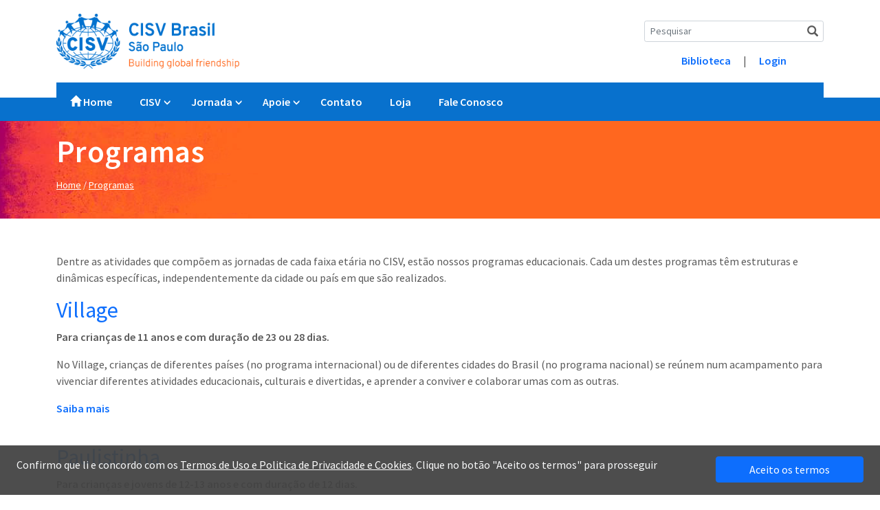

--- FILE ---
content_type: text/html; charset=UTF-8
request_url: https://cisv-sp.org.br/pagina/programas-interculturais
body_size: 6746
content:
<!DOCTYPE html>
<html lang="pt">

<head>
    <meta charset="UTF-8">
    <meta http-equiv="X-UA-Compatible" content="IE=edge">
    <meta name="viewport" content="width=device-width, initial-scale=1.0">

    <title>Programas</title>
    <meta name="keywords" content="CISV São Paulo, Building Global Friendship" />
    <meta name="description" content="Programas">
    <meta name="author" content="NixOnline">

    <!-- Favicon -->
    <link rel="shortcut icon" href="https://cisv-sp.org.br/storage/Uploads//Images/163d37770a8e8434cae38afc507cde79.png" />

    <!-- Mobile Metas -->
    <meta name="viewport" content="width=device-width, initial-scale=1.0, maximum-scale=1.0, user-scalable=no" />

    <!-- Stylesheets CSS -->
    <link rel="stylesheet" href="https://cisv-sp.org.br/sources/View/Site/Assets/css/bootstrap-icons-1-5-0.min.css" />
    <link rel="stylesheet" href="https://cisv-sp.org.br/sources/View/Site/Assets/css/bootstrap-5-0-2.min.css" />
    <link rel="stylesheet" href="https://cisv-sp.org.br/sources/View/Site/Assets/css/fontes.icones.css" />
    <!--link rel="stylesheet" href="https://cisv-sp.org.br/sources/View/Site/Assets/css/carousel.css" /-->
    <link rel="stylesheet" href="https://cisv-sp.org.br/sources/View/Site/Assets/css/style.css" />

    <link rel="stylesheet" href="https://cisv-sp.org.br/sources/View/Site/Assets/css/flatpickr.min.css?ver=1.0.0">
    
    <!--font google-->
    <link rel="preconnect" href="https://fonts.googleapis.com">
    <link rel="preconnect" href="https://fonts.gstatic.com" crossorigin>
    <link href="https://fonts.googleapis.com/css2?family=Source+Sans+Pro:wght@300;400;600&display=swap" rel="stylesheet">
    
	<!--Chamada recaptcha do google-->
	<script src='https://www.google.com/recaptcha/api.js'></script>
    <!--Scripts JS -->
    <script>
        const URL_SITE = 'https://cisv-sp.org.br';
        const URL_VIEW = 'https://cisv-sp.org.br/sources/View';
    </script>
    
</head>

<body>
    <header>
        <div class="container-lg w-100">
            <div class="row">
                <div class="logo col-md-3">
                    <a id="logo" href="https://cisv-sp.org.br" title="CISV São Paulo">
                        <img src="https://cisv-sp.org.br/storage/Uploads/Images/4a3b3f964b42317474d51d6aadb53534.png" height="80" alt="CISV São Paulo" />
                    </a>
                </div>
                <div class="col-md-6"></div>
                <div class="busca col-md-3">
                    <div class="col-md-12">
                        <div class="row">
                            <form class="form-inline  text-center position-relative" action="https://cisv-sp.org.br/biblioteca/">
                                <input class="form-control  form-control-sm mr-3 w-100 position-relative float-left search-top"  value=""
                                       type="text" placeholder="Pesquisar" aria-label="Search" name="search">
                                <i class="glyphicon glyphicon-search position-absolute icon-search" active"="" aria-hidden="true"></i>
                            </form>
                        </div>
                    </div>
                    <div class="col-md-12 links-pos-busca">
                        <div class="row">
                            <div class="col-12 text-center">
                                <b><a href="https://cisv-sp.org.br/biblioteca" class="padding-right-15 flot-right">Biblioteca</a></b> |
                                <b><a href="https://cisv-sp.org.br/dashboard" class="padding-left-15 flot-right">Login</a></b>
                            </div>
                        </div>
                    </div>
                </div>
            </div>
        </div>
        <div class="col-md-12">
            <div class="bg-blue">
                <div class="container-lg w-100">
                    <nav class="navbar navbar-expand-md navbar-dark">
                        <button class="navbar-toggler open-nav" type="button" data-toggle="collapse" data-target="#navbarCollapse" aria-controls="navbarCollapse" aria-expanded="false" aria-label="Toggle navigation">
                            <span class="navbar-toggler-icon"></span>
                        </button>
                        <div class="collapse navbar-collapse" id="navbarCollapse">
                            <ul class="navbar-nav mr-auto">
                                <li class="nav-item ">
                                    <a class="nav-link" href="https://cisv-sp.org.br"><span class="glyphicon glyphicon-home"></span> Home</a>
                                </li>                                
                                                                    <li class="nav-item dropdown-nix">
                                        <a class="nav-link  dropdown-toggle" href="https://cisv-sp.org.br/" target="_self">CISV</a>
                                                                                    <div class="dropdown-menu" aria-labelledby="navbarDropdownMenuLink">
                                                                                                    <a class="dropdown-item" href="https://cisv-sp.org.br/pagina/o-que-o-cisv" target="_self">Sobre o CISV</a>
                                                                                                    <a class="dropdown-item" href="https://cisv-sp.org.br/pagina/programas-interculturais" target="_self">Programas</a>
                                                                                                    <a class="dropdown-item" href="https://cisv-sp.org.br/pagina/formacao-de-lideres" target="_self">Formação de líderes</a>
                                                                                                    <a class="dropdown-item" href="https://cisv-sp.org.br/pagina/governanca" target="_self">Governança</a>
                                                                                            </div>
                                                                            </li>
                                                                    <li class="nav-item dropdown-nix">
                                        <a class="nav-link  dropdown-toggle" href="https://cisv-sp.org.br/" target="_self">Jornada</a>
                                                                                    <div class="dropdown-menu" aria-labelledby="navbarDropdownMenuLink">
                                                                                                    <a class="dropdown-item" href="https://cisv-sp.org.br/pagina/associaes-e-cadastro" target="_self">Associações e cadastro</a>
                                                                                                    <a class="dropdown-item" href="https://cisv-sp.org.br/pagina/sobre-a-jornada" target="_self">Sobre a jornada</a>
                                                                                                    <a class="dropdown-item" href="https://cisv-sp.org.br/pagina/calendrio" target="_self">Calendário</a>
                                                                                                    <a class="dropdown-item" href="https://cisv-sp.org.br/pagina/formao-de-lderes" target="_self">Líderes</a>
                                                                                                    <a class="dropdown-item" href="https://cisv-sp.org.br/pagina/junior-branch-jb" target="_self">Junior Branch (JB)</a>
                                                                                            </div>
                                                                            </li>
                                                                    <li class="nav-item dropdown-nix">
                                        <a class="nav-link  dropdown-toggle" href="https://cisv-sp.org.br/" target="_self">Apoie</a>
                                                                                    <div class="dropdown-menu" aria-labelledby="navbarDropdownMenuLink">
                                                                                                    <a class="dropdown-item" href="https://cisv-sp.org.br/pagina/como-ser-voluntrio" target="_self">Como ser voluntário</a>
                                                                                                    <a class="dropdown-item" href="https://cisv-sp.org.br/pagina/doaes" target="_self">Doações</a>
                                                                                                    <a class="dropdown-item" href="https://cisv-sp.org.br/pagina/parceiros" target="_self">Parceiros</a>
                                                                                            </div>
                                                                            </li>
                                                                    <li class="nav-item ">
                                        <a class="nav-link  " href="https://cisv-sp.org.br/pagina/contato" target="_self">Contato</a>
                                                                            </li>
                                                                    <li class="nav-item ">
                                        <a class="nav-link  " href="https://loja.cisv-sp.org.br/" target="_blank">Loja</a>
                                                                            </li>
                                                                    <li class="nav-item ">
                                        <a class="nav-link  " href="https://cisv-sp.org.br/fale-conosco" target="_self">Fale Conosco</a>
                                                                            </li>
                                  
                            </ul>
                        </div>
                    </nav>
                </div>
            </div>
        </div>
    </header><div id="Subheader" class="col-md-12 pb-3">
        <div class="col-md-12">
            <div class="container">
                <div class="col-md-12">
                    <h1 class="title w-100 float-left">Programas</h1>
                    <ul class="breadcrumbs">
                        <li><i class="fa-home"></i> <a href="https://cisv-sp.org.br">Home</a> <span>/</span></li>
                        <li><a href="https://cisv-sp.org.br/pagina/Programas">Programas</a></li>
                    </ul>
                </div>
            </div>
        </div>
</div>
<div class="container pb-5 mb-5">
    <div class="col-md-12">
        <div class="vc_row wpb_row vc_row-fluid">
<div class="wpb_column vc_column_container vc_col-sm-12">
<div class="vc_column-inner">
<div class="wpb_wrapper">
<div class="wpb_text_column wpb_content_element  txt-content-width">
<div class="wpb_wrapper">
<p>Dentre as atividades que comp&otilde;em as jornadas de cada faixa et&aacute;ria no CISV, est&atilde;o nossos programas educacionais. Cada um destes programas t&ecirc;m estruturas e din&acirc;micas espec&iacute;ficas, independentemente da cidade ou pa&iacute;s em que s&atilde;o realizados.</p>
</div>
</div>
</div>
</div>
</div>
</div>
<div class="vc_row wpb_row vc_row-fluid">
<div class="wpb_column vc_column_container vc_col-sm-12">
<div class="vc_column-inner">
<div class="wpb_wrapper">
<h2 class="vc_custom_heading txt-heading-width vc_custom_1628688571141"><a title="Village" href="https://cisv-sp.org.br/pagina/village">Village</a></h2>
<div class="wpb_text_column wpb_content_element  vc_custom_1628646074063 txt-content-width">
<div class="wpb_wrapper">
<p><strong>Para crian&ccedil;as de 11 anos e com dura&ccedil;&atilde;o de 23 ou 28 dias.</strong></p>
<p>No Village, crian&ccedil;as de diferentes pa&iacute;ses (no programa internacional) ou de diferentes cidades do Brasil (no programa nacional) se re&uacute;nem num acampamento para vivenciar diferentes atividades educacionais, culturais e divertidas, e aprender a conviver e colaborar umas com as outras.</p>
<p><a href="https://cisv-sp.org.br/pagina/village"><strong>Saiba mais</strong></a></p>
</div>
</div>
<div class="vc_empty_space">&nbsp;</div>
</div>
</div>
</div>
</div>
<div class="vc_row wpb_row vc_row-fluid">
<div class="wpb_column vc_column_container vc_col-sm-12">
<div class="vc_column-inner">
<div class="wpb_wrapper">
<h2 class="vc_custom_heading txt-heading-width vc_custom_1628688587211"><a title="Paulistinha" href="https://cisv-sp.org.br/pagina/paulistinha">Paulistinha</a></h2>
<div class="wpb_text_column wpb_content_element  vc_custom_1628646097701 txt-content-width">
<div class="wpb_wrapper">
<p><strong>Para crian&ccedil;as e jovens de 12-13 anos e com dura&ccedil;&atilde;o de 12 dias.</strong></p>
<p>Programa exclusivo do CISV S&atilde;o Paulo, em formato de acampamento e com um tema espec&iacute;fico. Participantes da cidade se re&uacute;nem para conviver e colaborar uns com os outros e compreender, em conjunto, quando, onde e como os pilares e valores do CISV se encontram na cidade e como podem causar um impacto positivo dentro da sua comunidade.</p>
<p><strong><a href="https://cisv-sp.org.br/pagina/paulistinha">Saiba mais</a></strong></p>
</div>
</div>
</div>
</div>
</div>
</div>
<div class="vc_row wpb_row vc_row-fluid">
<div class="wpb_column vc_column_container vc_col-sm-12">
<div class="vc_column-inner">
<div class="wpb_wrapper">
<div class="vc_empty_space">&nbsp;</div>
</div>
</div>
</div>
</div>
<div class="vc_row wpb_row vc_row-fluid">
<div class="wpb_column vc_column_container vc_col-sm-12">
<div class="vc_column-inner">
<div class="wpb_wrapper">
<h2 class="vc_custom_heading txt-heading-width vc_custom_1628688612730"><a title="Youth Meeting" href="https://cisv-sp.org.br/pagina/youth-meeting">Youth Meeting</a></h2>
<div class="wpb_text_column wpb_content_element  vc_custom_1628646171354 txt-content-width">
<div class="wpb_wrapper">
<p><strong>Para crian&ccedil;as e jovens de 12-13 anos e com dura&ccedil;&atilde;o de 8 ou 15 dias.</strong></p>
<p>Programa em formato de acampamento, com um tema espec&iacute;fico, onde participantes de diferentes pa&iacute;ses (no programa internacional) ou de diferentes cidades do Brasil (no programa nacional) se re&uacute;nem para conviver e colaborar uns com os outros e desenvolver, em conjunto, um projeto relacionado ao tema do acampamento.</p>
<p><a href="https://cisv-sp.org.br/pagina/youth-meeting"><strong>Saiba mais</strong></a></p>
</div>
</div>
<div class="vc_empty_space">&nbsp;</div>
</div>
</div>
</div>
</div>
<div class="vc_row wpb_row vc_row-fluid">
<div class="wpb_column vc_column_container vc_col-sm-12">
<div class="vc_column-inner">
<div class="wpb_wrapper">
<h2 class="vc_custom_heading txt-heading-width vc_custom_1628688625472"><a title="Step Up" href="https://cisv-sp.org.br/pagina/step-up">Step Up</a></h2>
<div class="wpb_text_column wpb_content_element  vc_custom_1628646201178 txt-content-width">
<div class="wpb_wrapper">
<p><strong>Para jovens de 14-15 anos e com dura&ccedil;&atilde;o de 23 dias.</strong></p>
<p>Programa em formato de acampamento onde os pr&oacute;prios participantes, de diferentes pa&iacute;ses (no programa internacional) ou de diferentes cidades do Brasil (no programa nacional), planejam, em conjunto, as atividades e os debates sobre temas de sua pr&oacute;pria escolha. Este modelo estimula a autonomia e intera&ccedil;&atilde;o dos jovens, enquanto aprendem a planejar e desenvolver atividades educacionais, e os l&iacute;deres (adultos) agem como facilitadores do processo de desenvolvimento destas compet&ecirc;ncias.</p>
<p><a href="https://cisv-sp.org.br/pagina/step-up"><strong>Saiba mais</strong></a></p>
</div>
</div>
<div class="vc_empty_space">&nbsp;</div>
</div>
</div>
</div>
</div>
<div class="vc_row wpb_row vc_row-fluid">
<div class="wpb_column vc_column_container vc_col-sm-12">
<div class="vc_column-inner">
<div class="wpb_wrapper">
<h2 class="vc_custom_heading txt-heading-width vc_custom_1628688640463"><a title="Seminar Camp" href="https://cisv-sp.org.br/pagina/seminar-camp">Seminar Camp</a></h2>
<div class="wpb_text_column wpb_content_element  vc_custom_1628646235206 txt-content-width">
<div class="wpb_wrapper">
<p><strong>Para jovens de 16-17 anos e com dura&ccedil;&atilde;o de 21 dias.</strong></p>
<p>Programa desafiador e intenso, em formato de acampamento, organizado pelos pr&oacute;prios participantes. Os participantes escolhem e desenvolvem atividades para explorar quest&otilde;es individuais ou coletivas, locais ou internacionais, e multiculturais, sempre com uma estrutura de trabalho que enfatiza a resolu&ccedil;&atilde;o de conflitos. Este programa estimula o interesse dos jovens pelo contexto global e desenvolve o senso de responsabilidade individual dentro das respectivas comunidades em que vivem, al&eacute;m de promover o desenvolvimento de compet&ecirc;ncias de lideran&ccedil;a e trabalho em equipe.</p>
<p><strong><a href="https://cisv-sp.org.br/pagina/seminar-camp">Saiba mais</a></strong></p>
</div>
</div>
</div>
</div>
</div>
</div>
<div class="vc_row wpb_row vc_row-fluid">
<div class="wpb_column vc_column_container vc_col-sm-12">
<div class="vc_column-inner">
<div class="wpb_wrapper">
<div class="vc_empty_space">&nbsp;</div>
</div>
</div>
</div>
</div>
<div class="vc_row wpb_row vc_row-fluid">
<div class="wpb_column vc_column_container vc_col-sm-12">
<div class="vc_column-inner">
<div class="wpb_wrapper">
<h2 class="vc_custom_heading txt-heading-width vc_custom_1628688640463"><a title="Seminar Camp" href="https://cisv-sp.org.br/pagina/seminar-camp">Junior Counselor (JC)</a></h2>
<div class="wpb_text_column wpb_content_element  vc_custom_1628688807595 txt-content-width">
<div class="wpb_wrapper">
<p><strong>Para jovens de 16-17 anos e com dura&ccedil;&atilde;o de 14 ou 28 dias</strong></p>
<p>Os Junior Counselors ou JC&rsquo;s tem um papel fundamental no andamento de um Village. Pode-se dizer que o papel de um JC &eacute; a introdu&ccedil;&atilde;o a um papel de l&iacute;der, por&eacute;m mais flex&iacute;vel. Os JC&rsquo;s colaboram no planejamento das atividades, por&eacute;m de um jeito mais divertido, se aproximando mais das crian&ccedil;as como um irm&atilde;o mais velho.</p>
</div>
</div>
</div>
</div>
</div>
</div>    </div>
</div><footer class="col-md-12">
    <div class="rodape">
        <p class="float-right back-top"><a href="##" class="go_to_top"><img src="https://cisv-sp.org.br/sources/View/Site/Assets/images/go_to_top.png"></a></p>
        <div class="container">
            <div class="row">
                                    <div class="col-md-3 menu-rodape">
                        <h4>O CISV</h4>
                        <ul>
                                                            <li><a href="https://cisv-sp.org.br/pagina/sobre-o-cisv" target="_self">Sobre o CISV</a></li>
                                                            <li><a href="https://cisv-sp.org.br/pagina/nossa-histria" target="_self">Nossa história</a></li>
                                                            <li><a href="https://cisv-sp.org.br/pagina/nossa-fundadora" target="_self">Nossa Fundadora</a></li>
                                                            <li><a href="https://cisv-sp.org.br/pagina/onde-estamos" target="_self">Onde Estamos</a></li>
                                                    </ul>
                    </div>
                                    <div class="col-md-3 menu-rodape">
                        <h4>PROGRAMAS</h4>
                        <ul>
                                                            <li><a href="https://cisv-sp.org.br/pagina/programas-interculturais" target="_self">Programas Interculturais:</a></li>
                                                            <li><a href="https://cisv-sp.org.br/pagina/village" target="_self">Village</a></li>
                                                            <li><a href="https://cisv-sp.org.br/pagina/programas-interculturais" target="_self">Junior Counselors (JC&rsquo;s)</a></li>
                                                            <li><a href="https://cisv-sp.org.br/pagina/step-up" target="_self">Step Up</a></li>
                                                            <li><a href="https://cisv-sp.org.br/pagina/seminar-camp" target="_self">Seminar Camp</a></li>
                                                            <li><a href="https://cisv-sp.org.br/pagina/youth-meeting" target="_self">Youth Meeting</a></li>
                                                            <li><a href="https://cisv-sp.org.br/pagina/junior-branch-jb" target="_self">Junior Branch (JB)</a></li>
                                                    </ul>
                    </div>
                                    <div class="col-md-3 menu-rodape">
                        <h4>BRASIL</h4>
                        <ul>
                                                            <li><a href="https://www.cisv-aqa.org.br/v4/" target="_blank">Araraquara</a></li>
                                                            <li><a href="http://www.cisv-bhz.org.br/v4/" target="_blank">Belo Horizonte</a></li>
                                                            <li><a href="#" target="_blank">Brasília</a></li>
                                                            <li><a href="http://cisvcampinas.org.br/" target="_blank">Campinas</a></li>
                                                            <li><a href="#" target="_blank">Londrina</a></li>
                                                            <li><a href="https://www.cisv-rio.org.br/v4/" target="_blank">Rio de Janeiro</a></li>
                                                            <li><a href="http://www.cisv-ssa.org.br/v4/" target="_blank">Salvador</a></li>
                                                            <li><a href="http://www.cisv-sjk.org.br/v2/home" target="_blank">São José dos Campos</a></li>
                                                            <li><a href="#" target="_blank">Vitória</a></li>
                                                            <li><a href="https://www.cisv-sp.org.br/" target="_blank">São Paulo</a></li>
                                                    </ul>
                    </div>
                                    <div class="col-md-3 menu-rodape">
                        <h4>LINKS ÚTEIS</h4>
                        <ul>
                                                            <li><a href="https://cisv-sp.org.br/fale-conosco" target="_self">Fale Conosco</a></li>
                                                            <li><a href="https://cisv-sp.org.br/faq" target="_self">FAQ</a></li>
                                                    </ul>
                    </div>
                            </div>
        </div>


        <div class="container">
            <div class="row">

                <div class="col-md-4 ultima-linha">
                    <p>Copyright 2026 © CISV São Paulo</p>
                </div>

                <div class="col-md-4 ultima-linha text-center">
                    <img src="https://cisv-sp.org.br/storage/Uploads/Images/4a3b3f964b42317474d51d6aadb53534.png" class="white" height="80">
                </div>

                <div class="col-md-4 ultima-linha text-right">
                    <ul>
                                                    <li>
                                <a href="https://www.facebook.com/cisv.saopaulo/" target="_blank" class="" title="Facebook">
                                    <svg xmlns="http://www.w3.org/2000/svg" width="25" height="25" fill="currentColor" class="bi bi-facebook" viewBox="0 0 16 16">   <path d="M16 8.049c0-4.446-3.582-8.05-8-8.05C3.58 0-.002 3.603-.002 8.05c0 4.017 2.926 7.347 6.75 7.951v-5.625h-2.03V8.05H6.75V6.275c0-2.017 1.195-3.131 3.022-3.131.876 0 1.791.157 1.791.157v1.98h-1.009c-.993 0-1.303.621-1.303 1.258v1.51h2.218l-.354 2.326H9.25V16c3.824-.604 6.75-3.934 6.75-7.951z"/> </svg>                                </a>
                            </li>
                                                    <li>
                                <a href="https://www.instagram.com/cisvsaopaulo" target="_blank" class="" title="Instagram">
                                    <svg xmlns="http://www.w3.org/2000/svg" width="25" height="25" fill="currentColor" class="bi bi-instagram" viewBox="0 0 16 16">   <path d="M8 0C5.829 0 5.556.01 4.703.048 3.85.088 3.269.222 2.76.42a3.917 3.917 0 0 0-1.417.923A3.927 3.927 0 0 0 .42 2.76C.222 3.268.087 3.85.048 4.7.01 5.555 0 5.827 0 8.001c0 2.172.01 2.444.048 3.297.04.852.174 1.433.372 1.942.205.526.478.972.923 1.417.444.445.89.719 1.416.923.51.198 1.09.333 1.942.372C5.555 15.99 5.827 16 8 16s2.444-.01 3.298-.048c.851-.04 1.434-.174 1.943-.372a3.916 3.916 0 0 0 1.416-.923c.445-.445.718-.891.923-1.417.197-.509.332-1.09.372-1.942C15.99 10.445 16 10.173 16 8s-.01-2.445-.048-3.299c-.04-.851-.175-1.433-.372-1.941a3.926 3.926 0 0 0-.923-1.417A3.911 3.911 0 0 0 13.24.42c-.51-.198-1.092-.333-1.943-.372C10.443.01 10.172 0 7.998 0h.003zm-.717 1.442h.718c2.136 0 2.389.007 3.232.046.78.035 1.204.166 1.486.275.373.145.64.319.92.599.28.28.453.546.598.92.11.281.24.705.275 1.485.039.843.047 1.096.047 3.231s-.008 2.389-.047 3.232c-.035.78-.166 1.203-.275 1.485a2.47 2.47 0 0 1-.599.919c-.28.28-.546.453-.92.598-.28.11-.704.24-1.485.276-.843.038-1.096.047-3.232.047s-2.39-.009-3.233-.047c-.78-.036-1.203-.166-1.485-.276a2.478 2.478 0 0 1-.92-.598 2.48 2.48 0 0 1-.6-.92c-.109-.281-.24-.705-.275-1.485-.038-.843-.046-1.096-.046-3.233 0-2.136.008-2.388.046-3.231.036-.78.166-1.204.276-1.486.145-.373.319-.64.599-.92.28-.28.546-.453.92-.598.282-.11.705-.24 1.485-.276.738-.034 1.024-.044 2.515-.045v.002zm4.988 1.328a.96.96 0 1 0 0 1.92.96.96 0 0 0 0-1.92zm-4.27 1.122a4.109 4.109 0 1 0 0 8.217 4.109 4.109 0 0 0 0-8.217zm0 1.441a2.667 2.667 0 1 1 0 5.334 2.667 2.667 0 0 1 0-5.334z"/> </svg>                                </a>
                            </li>
                                                    <li>
                                <a href="https://www.youtube.com/channel/UCeUyw58Mu1FSe-fEzxHMyGQ" target="_blank" class="" title="YouTube">
                                    <svg xmlns="http://www.w3.org/2000/svg" width="25" height="25" fill="currentColor" class="bi bi-youtube" viewBox="0 0 16 16">   <path d="M8.051 1.999h.089c.822.003 4.987.033 6.11.335a2.01 2.01 0 0 1 1.415 1.42c.101.38.172.883.22 1.402l.01.104.022.26.008.104c.065.914.073 1.77.074 1.957v.075c-.001.194-.01 1.108-.082 2.06l-.008.105-.009.104c-.05.572-.124 1.14-.235 1.558a2.007 2.007 0 0 1-1.415 1.42c-1.16.312-5.569.334-6.18.335h-.142c-.309 0-1.587-.006-2.927-.052l-.17-.006-.087-.004-.171-.007-.171-.007c-1.11-.049-2.167-.128-2.654-.26a2.007 2.007 0 0 1-1.415-1.419c-.111-.417-.185-.986-.235-1.558L.09 9.82l-.008-.104A31.4 31.4 0 0 1 0 7.68v-.123c.002-.215.01-.958.064-1.778l.007-.103.003-.052.008-.104.022-.26.01-.104c.048-.519.119-1.023.22-1.402a2.007 2.007 0 0 1 1.415-1.42c.487-.13 1.544-.21 2.654-.26l.17-.007.172-.006.086-.003.171-.007A99.788 99.788 0 0 1 7.858 2h.193zM6.4 5.209v4.818l4.157-2.408L6.4 5.209z"/> </svg>                                </a>
                            </li>
                                                    <li>
                                <a href="https://br.linkedin.com/organization-guest/company/cisv-sao-paulo" target="_blank" class="" title="Linkedin">
                                    <svg xmlns="http://www.w3.org/2000/svg" width="25" height="25" fill="currentColor" class="bi bi-linkedin" viewBox="0 0 16 16">   <path d="M0 1.146C0 .513.526 0 1.175 0h13.65C15.474 0 16 .513 16 1.146v13.708c0 .633-.526 1.146-1.175 1.146H1.175C.526 16 0 15.487 0 14.854V1.146zm4.943 12.248V6.169H2.542v7.225h2.401zm-1.2-8.212c.837 0 1.358-.554 1.358-1.248-.015-.709-.52-1.248-1.342-1.248-.822 0-1.359.54-1.359 1.248 0 .694.521 1.248 1.327 1.248h.016zm4.908 8.212V9.359c0-.216.016-.432.08-.586.173-.431.568-.878 1.232-.878.869 0 1.216.662 1.216 1.634v3.865h2.401V9.25c0-2.22-1.184-3.252-2.764-3.252-1.274 0-1.845.7-2.165 1.193v.025h-.016a5.54 5.54 0 0 1 .016-.025V6.169h-2.4c.03.678 0 7.225 0 7.225h2.4z"/> </svg>                                </a>
                            </li>
                                                    <li>
                                <a href="https://loja.cisv-sp.org.br/" target="_blank" class="" title="Lojinha">
                                    <svg xmlns="http://www.w3.org/2000/svg" width="25" height="25" fill="currentColor" class="bi bi-basket2-fill" viewBox="0 0 16 16">   <path d="M5.929 1.757a.5.5 0 1 0-.858-.514L2.217 6H.5a.5.5 0 0 0-.5.5v1a.5.5 0 0 0 .5.5h.623l1.844 6.456A.75.75 0 0 0 3.69 15h8.622a.75.75 0 0 0 .722-.544L14.877 8h.623a.5.5 0 0 0 .5-.5v-1a.5.5 0 0 0-.5-.5h-1.717L10.93 1.243a.5.5 0 1 0-.858.514L12.617 6H3.383L5.93 1.757zM4 10a1 1 0 0 1 2 0v2a1 1 0 1 1-2 0v-2zm3 0a1 1 0 0 1 2 0v2a1 1 0 1 1-2 0v-2zm4-1a1 1 0 0 1 1 1v2a1 1 0 1 1-2 0v-2a1 1 0 0 1 1-1z"/> </svg>                                </a>
                            </li>
                                            </ul>
                </div>
            </div>
        </div>
    </div>
</footer>

<!-- Ajax load-->
<div class="ajax_load">
	<div class="ajax_load_box">
		<div class="ajax_load_box_circle"></div>
		<p class="ajax_load_box_title">Aguarde...</p>
	</div>
</div>

<script src="https://cisv-sp.org.br/sources/View/Site/Assets/js/bootstrap-5-0-2.min.js"></script>
<script src="https://cisv-sp.org.br/sources/View/Site/Assets/js/jquery-3.6.0.min.js"></script>
<script src="https://cisv-sp.org.br/sources/View/Site/Assets/js/jquery.maskedinput.min.js"></script>
<script src="https://cisv-sp.org.br/sources/View/Site/Assets/js/scripts.js"></script>
<script src="https://cisv-sp.org.br/sources/View/Site/Assets/js/custom.js?v=1.1.1768698810"></script>

<script src="https://cisv-sp.org.br/sources/View/Site/Assets/js/flatpickr.js?v=4.6.13" type="text/javascript"></script>
<script src="https://cisv-sp.org.br/sources/View/Site/Assets/js/flatpickr.pt.js" type="text/javascript"></script>

<script src="https://cdn.jsdelivr.net/npm/sweetalert2@9/dist/sweetalert2.min.js"></script>
<link rel="stylesheet" href="https://cdn.jsdelivr.net/npm/sweetalert2@9/dist/sweetalert2.min.css" id="theme-styles">
<script src="https://cisv-sp.org.br/sources/View/Dashboard/Assets/js/submit.ajax.js?v=1.0.1768698810" type="text/javascript"></script>

<div class="w-100 bottom py-3 alert-cookie px-4">
    <div class="col-md-12 text-light">
        <p>
            Confirmo que li e concordo com os <a href="https://cisv-sp.org.br/politica-de-privacidade" style="color:#FFF;">Termos de Uso e Politica de Privacidade e Cookies</a>. Clique no botão &#34;Aceito os termos&#34; para prosseguir            <button class="btn accept-cookie btn-primary px-5 float-right ml-3">Aceito os termos</button>
        </p>
    </div>
</div>
<script>
    $('.accept-cookie').click(function(){
        var validade = new Date();
        validade.setTime(validade.getTime() + 365*24*60*60*1000);
        var validadeUTC = "expires=" + validade.toUTCString();
        document.cookie = "i_accept_cisv_cookie=yes;" + validadeUTC + ";path=/";
        $('.alert-cookie').slideUp('500');
    });
</script><script defer src="https://static.cloudflareinsights.com/beacon.min.js/vcd15cbe7772f49c399c6a5babf22c1241717689176015" integrity="sha512-ZpsOmlRQV6y907TI0dKBHq9Md29nnaEIPlkf84rnaERnq6zvWvPUqr2ft8M1aS28oN72PdrCzSjY4U6VaAw1EQ==" data-cf-beacon='{"version":"2024.11.0","token":"954274598be4480fab99735ae5715fb0","r":1,"server_timing":{"name":{"cfCacheStatus":true,"cfEdge":true,"cfExtPri":true,"cfL4":true,"cfOrigin":true,"cfSpeedBrain":true},"location_startswith":null}}' crossorigin="anonymous"></script>


--- FILE ---
content_type: text/css
request_url: https://cisv-sp.org.br/sources/View/Site/Assets/css/style.css
body_size: 2573
content:
body {
    padding-top: 0;
    padding-bottom: 0;
    color: #5a5a5a;
    font-family: 'Source Sans Pro', sans-serif !important;
}

a {
    text-decoration: none;
}

.cursor-pointer {
    cursor: pointer;
}

.display-none {
    display: none;
}


/*TOPO*/

.logo {
    margin-left: 0;
    margin-top: 20px;
    margin-bottom: 20px;
}

.busca {
    margin-top: 30px;
}

.links-pos-busca {
    margin-top: 15px;
}

.navbar {
    padding: 0 !important;
    background: #0871cd;
}

.navbar-expand-md .navbar-nav .active .nav-link {
    background: #00518f !important;
    color: #FFF !important;
}

.navbar-expand-md .navbar-nav .nav-link:hover {
    background: #00518f !important;
    color: #fff !important;
}

.navbar-expand-md .navbar-nav .nav-link {
    padding: 15px 20px !important;
    color: #FFF !important;
    font-weight: bold !important;
    text-transform: capitalize !important;
    border-top: 1px solid #0871cd !important;
    border-bottom: 1px solid #0871cd !important;
}

.dropdown-toggle::after {
    display: inline-block !important;
    width: 0 !important;
    height: 0 !important;
    margin-left: 4px !important;
    vertical-align: 0 !important;
    border-top: 0 !important;
    border-right: 0 !important;
    border-bottom: 0 !important;
    border-left: 0 !important;
    content: "\e259" !important;
    font-family: 'Glyphicons Halflings' !important;
    font-size: 10px !important;
}

li.dropdown-nix:hover {
    position: relative;
}

li.dropdown-nix:hover div.dropdown-menu {
    transition-property: all;
    transition-duration: .5s;
    transition-timing-function: cubic-bezier(0, 1, 0.5, 1);
}

li.dropdown-nix:hover div.dropdown-menu {
    display: block;
}

.dropdown-menu {
    position: absolute;
    top: 100%;
    left: 0;
    background-color: #00518f !important;
    background-clip: padding-box;
    border: 0 !important;
    border-radius: 0 !important;
}

.dropdown-menu {
    padding: 0 !important;
    margin: 0 !important;
}

.dropdown-item {
    color: #FFF !important;
}

.dropdown-item:hover {
    Background: #0072ce !important;
}


/*BANNER*/

.carousel-indicators li {
    width: 22px !important;
    height: 22px !important;
    border-radius: 50% !important;
    background: transparent !important;
    border: 2px solid #aa0061 !important;
    margin-bottom: 5px !important;
}

.carousel-indicators .active {
    background-color: #aa0061 !important;
}

.carousel-indicators {
    position: absolute !important;
    right: 15px !important;
    bottom: 130px !important;
    left: auto !important;
    z-index: 15;
    display: -ms-flexbox !important;
    display: block !important;
    -ms-flex-pack: center !important;
    justify-content: center !important;
    padding-left: 0 !important;
    margin-right: 0 !important;
    margin-left: 0 !important;
    list-style: none !important;
    width: 30px !important;
}

.carousel-indicators li {
    cursor: pointer;
}

.images-links span.title {
    color: #aa0061;
    font-size: 1.4em;
    font-weight: bold;
}

.images-links a {
    float: left;
    width: 100%;
    padding: 15px 0 10px;
    border-radius: 10px;
}

.images-links a:hover {
    text-decoration: none;
    background: #CCC;
}

.mapa {
    padding-bottom: 30px;
    background: #f1f7fb;
    margin-top: 30px;
}

.cisv_map {
    width: 100%;
}

.cisv_heading_wrapper {
    padding: 10px 20px 0 20px;
    margin-bottom: 10px;
    position: relative;
}

.cisv_heading_wrapper h2 {
    color: #0072ce !important;
    font-size: 1.5em;
    line-height: 1em;
    font-weight: bold;
    margin: 0.4em 0 0.1em 0;
}

.cisv_heading_wrapper i {
    bottom: -16px;
    display: block;
    font-size: 1.2em;
    height: 25px;
    left: 50%;
    line-height: 25px;
    margin-left: -26px;
    padding: 5px 14px;
    text-align: center;
    width: 25px;
    z-index: 100;
    color: #0072ce
}

.cisv_heading_wrapper.has_icon::before {
    border-style: solid;
    border-width: 0 0 1px;
    bottom: 0;
    content: "";
    position: absolute;
    right: 25%;
    width: 22%;
    color: #0072ce;
}

.cisv_heading_wrapper.has_icon::after {
    border-style: solid;
    border-width: 0 0 1px;
    bottom: 0;
    content: "";
    position: absolute;
    left: 25%;
    width: 22%;
    color: #0072ce;
}

.ctd-dst {
    padding-top: 30px;
    padding-bottom: 30px;
}

.cd-lnk {
    width: 100%;
    text-align: center;
    background: #509E2F;
    padding: 10px;
    border-radius: 0 0 10px 10px;
    min-height: 120px;
    margin-bottom: 20px;
}

.cd-lnk h3 {
    padding: 10px 0 0;
    font-size: 1.3em;
    font-weight: bold;
    color: #fff;
    margin-bottom: 0;
    height: 70px;
}

.cd-lnk a {
    color: #fff;
}

div#Subheader {
    background: url(../images/bg_sub_header.png) top left repeat-y #ff671f;
    margin-bottom: 50px;
}

div#Subheader h1.title {
    color: #ffffff;
    font-size: 2.8em;
    font-weight: bold;
    letter-spacing: 0.01em;
    margin: 18px 0 12px 0;
    text-align: left;
}

div#Subheader ul.breadcrumbs {
    float: none;
    font-size: 0.9em;
    margin: 0 0 22px;
    text-align: left;
    overflow: visible;
    padding: 0;
}

div#Subheader ul li {
    display: inline-block;
    margin-bottom: 0;
    margin-left: 0;
}

div#Subheader ul li a {
    color: #fff;
    text-decoration: underline;
}

div#Subheader ul li span {
    color: #fff;
}

.rodape {
    background: #0072ce;
    padding-top: 30px;
    padding-bottom: 30px;
    min-height: 300px;
    position: relative;
}

.back-top {
    position: absolute;
    right: 15px;
}

.back-top a {
    color: #CCC;
    font-size: 50px;
}

.menu-rodape h4 {
    color: #b9d9eb !important;
    text-transform: uppercase;
    font-weight: bold;
    margin-bottom: 8px;
}

.menu-rodape ul {
    margin: 0;
    padding: 0;
    list-style: none;
}

.menu-rodape ul li {
    margin: 0;
    padding: 0;
    line-height: 1.5;
}

.menu-rodape ul li a {
    color: #FFF;
}

.ultima-linha {
    padding-top: 20px;
}

.ultima-linha p {
    color: #FFF;
}

.ultima-linha ul {
    margin: 0;
    padding: 0;
    list-style: none;
}

.ultima-linha ul li {
    margin: 0;
    padding: 0;
    line-height: 1.5;
    display: inline;
    margin-right: 10px;
}

.ultima-linha ul li a {
    color: #FFF;
    font-size: 1.4rem;
}

.menu-rodape {
    margin-bottom: 45px;
}

.padding-left-15 {
    padding-left: 15px;
}

.padding-right-15 {
    padding-right: 15px;
}

.bg-blue {
    background: rgb(255, 255, 255);
    background: linear-gradient(180deg, rgba(255, 255, 255, 1) 40%, rgba(8, 113, 205, 1) 40%);
}

.input-contato {
    background-color: #f3f3f3 !important;
    color: #999 !important;
    border: 0 !important;
    padding: 13px 10px !important;
    outline: none;
    margin: 0;
    font-size: 14px !important;
    -webkit-border-radius: 3px;
    border-radius: 3px;
    -webkit-box-shadow: inset 3px 3px 3px rgba(0, 0, 0, 0.05);
    box-shadow: inset 3px 3px 3px rgba(0, 0, 0, 0.05);
    background-image: url(../images/pattern_form.png);
    margin-bottom: 3px;
}

textarea.input-contato {
    height: 196px;
}

input.rose {
    background-color: #aa0061 !important;
    border-color: #aa0061 !important;
}

.login {
    border: 1px solid #c0d4df;
    background-color: #eef6fa;
    padding: 10px;
}

.login h2 {
    background-color: #0871cd;
    font-size: 1.7em;
    padding: 5px 10px;
    color: #FFF;
}

.login input {
    margin-bottom: 10px;
    border-radius: 0 !important;
}

.float-left {
    float: left !important;
}

.icon-search {
    right: 20px;
    top: 8px;
}

img.white {
    filter: brightness(100);
}

img.black {
    filter: brightness(0);
}


/* Ajax load */

.ajax_load {
    display: none;
    position: fixed;
    left: 0;
    top: 0;
    width: 100%;
    height: 100%;
    background: rgba(0, 0, 0, 0.5);
    z-index: 9999;
}

.ajax_load_box {
    margin: auto;
    text-align: center;
    color: #ffffff;
    font-weight: 500;
}

.ajax_load_box p {
    padding: 20px 0;
    font-family: roboto;
    font-size: 22px;
}

.ajax_load_box_circle {
    border: 5px solid #e3e3e3;
    border-top: 5px solid #337ab7;
    border-radius: 50%;
    margin: auto;
    width: 80px;
    height: 80px;
    -webkit-animation: spin 1.2s linear infinite;
    -o-animation: spin 1.2s linear infinite;
    animation: spin 1.2s linear infinite;
}

@-webkit-keyframes spin {
    0% {
        -webkit-transform: rotate(0deg);
    }
    100% {
        -webkit-transform: rotate(360deg);
    }
}

@keyframes spin {
    0% {
        transform: rotate(0deg);
    }
    100% {
        transform: rotate(360deg);
    }
}


/* Fim Ajax load */

.picture-file {
    font-size: 50px;
}

.bg-files {
    background-color: #f7f3f3;
}

.alert-cookie {
    position: fixed;
    z-index: 9999;
    background: rgba(68, 68, 68, 0.95);
    filter: alpha(opacity=95);
    bottom: 0;
}

.alert-cookie a {
    text-decoration: underline;
}

.float-right {
    float: right;
}

.float-left {
    float: left;
}

.password-tooltip {
    width: calc(100% - 25px);
    background: #FFF;
    margin-top: -215px;
    box-shadow: 0 0 1em #555;
    padding: 20px 30px 10px;
    display: none;
}




/* Responsividade */
@media (max-width: 999px) {
    .navbar-expand-md .navbar-nav .nav-link {
        padding: 15px 10px !important;
        font-size: 13px;
    }
    .carousel-indicators {
        position: absolute !important;
        right: 0;
        bottom: 0 !important;
        width: 100% !important;
        text-align: center;
    }
}

.card {
    background-color: #fff;
    border-radius: 10px;
    border: none;
    position: relative;
    margin-bottom: 30px;
    box-shadow: 0 0.46875rem 2.1875rem rgba(90,97,105,0.1), 0 0.9375rem 1.40625rem rgba(90,97,105,0.1), 0 0.25rem 0.53125rem rgba(90,97,105,0.12), 0 0.125rem 0.1875rem rgba(90,97,105,0.1);
}
.l-bg-cherry {
    background: linear-gradient(to right, #493240, #f09) !important;
    color: #fff;
}

.l-bg-blue-dark {
    background: linear-gradient(to right, #373b44, #4286f4) !important;
    color: #fff;
}

.l-bg-green-dark {
    background: linear-gradient(to right, #0a504a, #38ef7d) !important;
    color: #fff;
}

.l-bg-orange-dark {
    background: linear-gradient(to right, #a86008, #ffba56) !important;
    color: #fff;
}

.card .card-statistic-3 .card-icon-large .fas, .card .card-statistic-3 .card-icon-large .far, .card .card-statistic-3 .card-icon-large .fab, .card .card-statistic-3 .card-icon-large .fal {
    font-size: 110px;
}
    
/*TOOLTIP*/
    
.tooltipcss {
  cursor: pointer;
  position: relative;
  width: 100px;
}
span.tooltipcss span {
  position: absolute;
  text-align: center;
  visibility: hidden;
  background-color: #000;
  color: #FFF;
  padding: 5px 10px;
  width: 200px;
}
span.tooltipcss span:after {
  content: '';
  position: absolute;
  bottom: 100%;
  left: 8px;
  margin-left:0;
  width: 0; height: 0;
  border-bottom: 8px solid #000;
  border-right: 8px solid transparent;
  border-left: 8px solid transparent;
}
span:hover.tooltipcss span {
  visibility: visible;
  opacity: 0.9;
  top: 30px;
  left: 0;
  z-index: 999;
}

--- FILE ---
content_type: application/javascript
request_url: https://cisv-sp.org.br/sources/View/Site/Assets/js/scripts.js
body_size: 508
content:
$(function () {
    $('.icon-search').click(function () {
        $(this).parent('form').submit();
    });

    $('.go_to_top').click(function () {
        window.scroll({// 1
            top: 0, // 2
            left: 0,
            behavior: 'smooth' // 3
        });
        return false;
    });

    $('.open-nav').click(function () {
        $(".collapse:not(.show)").slideToggle();
    });

    $('.password-verify-force').focus(function () {
        $('.password-tooltip').fadeIn();
    });

    $('.password-verify-force').focusout(function () {
        $('.password-tooltip').fadeOut();
    });

    $('.password-verify-force').keyup(function () {
        let numeros = /([0-9])/;
        let maius = /([A-Z])/;
        let minus = /([a-z])/;
        let chEspeciais = /([~,!,@,#,$,%,^,&,*,-,_,+,=,?,>,<])/;
        let force = 0;

        if ($(this).val().length >= 8) {
            force++;
            if ($(this).val().match(numeros))
                force++;
            if ($(this).val().match(maius))
                force++;
            if ($(this).val().match(minus))
                force++;
            if ($(this).val().match(chEspeciais))
                force++;
        }

        if (force == 0) {
            $('.password-status-force').html("<span style='color:red;border-left:5px solid;padding-left:10px;'>Senha Fraca</span>");
        } else if (force == 1) {
            $('.password-status-force').html("<span style='color:red;border-left:5px solid;padding-left:10px;'>Senha Fraca</span>");
        } else if (force == 2) {
            $('.password-status-force').html("<span style='color:orange;border-left:5px solid;padding-left:10px;'>Senha Média</span>");
        } else if (force == 3) {
            $('.password-status-force').html("<span style='color:orange;border-left:5px solid;padding-left:10px;'>Senha Média</span>");
        } else if (force == 4) {
            $('.password-status-force').html("<span style='color:orange;border-left:5px solid;padding-left:10px;'>Senha Média</span>");
        } else {
            $('.password-status-force').html("<span style='color:green;border-left:5px solid;padding-left:10px;'>Senha Forte</span>");
        }

    });

    $('.password_confirme, .password-verify-force').keyup(function () {
        if ($('.password_confirme').val() != '') {
            if ($('.password_confirme').val() === $('.password-verify-force').val()) {
                $('.password-status-compare').html("<span style='color:green;border-left:5px solid;padding-left:10px;'>Senhas iguais</span>");
            } else {
                $('.password-status-compare').html("<span style='color:red;border-left:5px solid;padding-left:10px;'>Senhas diferentes</span>");
            }
            return;
        }
        $('.password-status-compare').html("");
    });

    //Solução de contorno para required campo checkbox
    //Adicione a classe .checkbox-required em todos checkbox deste grupo
    //Adicione o data-check informando qual clase ele irá percorrer pra saber se pelo menos um foi marcado
    $('.checkbox-required').change(function () {
        let cb = $(this).data("check");
        if ($(`.${cb}`).filter(":checked").length > 0) {
            $(`.${cb}`).attr("required", false);
            return;
        }
        $(`.${cb}`).attr("required", true);
    });

   $(".nix-date").mask("99/99/9999", {clearIfNotMatch: true, placeholder: "__/__/____"});
   $(".nix-datetime").mask("99/99/9999 99:99", {clearIfNotMatch: true, placeholder: "__/__/____ __:__"});
   $(".nix-time").mask("99:99", {clearIfNotMatch: true, placeholder: "__:__"});

});

--- FILE ---
content_type: application/javascript
request_url: https://cisv-sp.org.br/sources/View/Site/Assets/js/custom.js?v=1.1.1768698810
body_size: 360
content:
var urlRquestAjax = $url = URL_SITE + '/requests/';


window.addEventListener("load", function(event) {

    $('body').on('click', '.view-password.bi-eye', function(){
        $('.view-password').removeClass('bi-eye');
        $('.view-password').addClass('bi-eye-slash');
        $('.div-view-password input').attr('type', 'text');
        $(this).parents('div').eq(0).find('input').focus();
    });

    $('body').on('click', '.view-password.bi-eye-slash', function(){
        $('.view-password').removeClass('bi-eye-slash');
        $('.view-password').addClass('bi-eye');
        $('.div-view-password input').attr('type', 'password');
        $(this).parents('div').eq(0).find('input').focus();
    });
   
   $(".nix-date").mask("99/99/9999");
   $(".nix-datetime").mask("99/99/9999 99:99");
   $(".nix-time").mask("99:99");
   
});

//Solução de contorno para required campo checkbox
//Adicione a classe .checkbox-required em todos checkbox deste grupo
//Adicione o data-check informando qual clase ele irá percorrer pra saber se pelo menos um foi marcado
$('body').on('change', '.checkbox-required', function () {
    let cb = $(this).data("check");
    if ($(`.${cb}`).filter(":checked").length > 0) {
        $(`.${cb}`).attr("required", false);
        return;
    }
    $(`.${cb}`).attr("required", true);
});

/**********************************/
function formater(valor) {
    //remove o 'espaço' ao digitar no input text
    valor = valor.replace(/[' ']/g, '');
    // exemplo removendo outros caracteres como acentos
    valor = valor.replace(/[' 'çÇáÁàÀãÃéèÉÈíìÍÌóòõÓÒÕúùÚÙñÑ~@&]/g, '');
    return valor;
}

function recaptchaCallback() {
    $('.btn').attr('disabled', false);
}

function recaptchaExpiredCallback() {
    $('.btn').attr('disabled', true);
}

function recaptchaReset() {
    grecaptcha.reset();
}

--- FILE ---
content_type: application/javascript
request_url: https://cisv-sp.org.br/sources/View/Dashboard/Assets/js/submit.ajax.js?v=1.0.1768698810
body_size: 336
content:
$(function () {
    
    $("body").on("submit", "form.ajax_on", function (event) {
        event.preventDefault();

        const form = $(this);

        $.ajax({
            url: form.attr("action"),
            type: "POST",
            data: new FormData(this),
            dataType: "JSON",
            processData: false,
            contentType: false,
            beforeSend: function () {
                $(".ajax_load").fadeIn(200).css("display", "flex");
            },
            complete: function () {
                $(".ajax_load").fadeOut(200);
            },
            success: function (response) {
                
                if(response.function){
                    let func = response.func;
                    func();
                }

                if (response.event) {
                    if(response.data){
                        $(document).trigger(response.event, response.data);
                    }else{
                        $(document).trigger(response.event);
                    }
                    return;
                }

                if (response.success && response.redirect) {
                    Swal.fire({
                        position: 'top-end',
                        icon: 'success',
                        title: response.message,
                        showConfirmButton: false,
                        timer: 3000
                    }).then(() => {
                        window.location.href = response.redirect;
                    });
                    return;
                }

                if (response.success) {
                    Swal.fire({
                        position: 'top-end',
                        icon: 'success',
                        title: response.message,
                        showConfirmButton: false,
                        timer: 3000
                    });
                } else {
                    Swal.fire({
                        position: 'top-end',
                        icon: 'warning',
                        title: response.message,
                        showConfirmButton: false
                    }).then(function () {
                        if (response.foco) {
                            setTimeout(function () {
                                $('#' + response.foco).focus();
                            }, '300')
                        }
                    });
                    try {
                        recaptchaReset();
                    } catch (e) {
                        console.log(e);
                    }
                }

                if (form.data("reset") === true) {
                    form.trigger("reset");
                }
            },
            error: function (response) {
                Swal.fire({
                    position: 'top-end',
                    icon: 'warning',
                    title: 'Ocorreu algum problema na requisição :(',
                    showConfirmButton: false
                });
                try {
                    recaptchaReset();
                } catch (e) {
                    console.log(e);
                }
            }
        });
    });
});